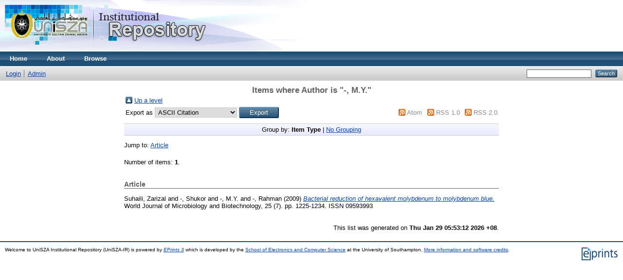

--- FILE ---
content_type: text/html; charset=utf-8
request_url: https://eprints.unisza.edu.my/view/creators/-=3AM=2EY=2E=3A=3A.html
body_size: 2505
content:
<!DOCTYPE html PUBLIC "-//W3C//DTD XHTML 1.0 Transitional//EN" "http://www.w3.org/TR/xhtml1/DTD/xhtml1-transitional.dtd">
<html xmlns="http://www.w3.org/1999/xhtml">
  <head>
    <meta http-equiv="X-UA-Compatible" content="IE=edge" />
    <title>Items where Author is "-, M.Y." - Welcome to UniSZA Institutional Repository (UniSZA-IR)</title>
    <link rel="icon" href="/favicon.ico" type="image/x-icon" />
    <link rel="shortcut icon" href="/favicon.ico" type="image/x-icon" />
    <link rel="Top" href="http://eprints.unisza.edu.my/" />
    <link rel="Sword" href="https://eprints.unisza.edu.my/sword-app/servicedocument" />
    <link rel="SwordDeposit" href="https://eprints.unisza.edu.my/id/contents" />
    <link rel="Search" type="text/html" href="http://eprints.unisza.edu.my/cgi/search" />
    <link rel="Search" type="application/opensearchdescription+xml" href="http://eprints.unisza.edu.my/cgi/opensearchdescription" title="Welcome to UniSZA Institutional Repository (UniSZA-IR)" />
    <script type="text/javascript" src="https://www.google.com/jsapi"><!--padder--></script><script type="text/javascript">
// <![CDATA[
google.load("visualization", "1", {packages:["corechart", "geochart"]});
// ]]></script><script type="text/javascript">
// <![CDATA[
var eprints_http_root = "https:\/\/eprints.unisza.edu.my";
var eprints_http_cgiroot = "https:\/\/eprints.unisza.edu.my\/cgi";
var eprints_oai_archive_id = "eprints.unisza.edu.my";
var eprints_logged_in = false;
// ]]></script>
    <style type="text/css">.ep_logged_in { display: none }</style>
    <link rel="stylesheet" type="text/css" href="/style/auto-3.3.16.css" />
    <script type="text/javascript" src="/javascript/auto-3.3.16.js"><!--padder--></script>
    <!--[if lte IE 6]>
        <link rel="stylesheet" type="text/css" href="/style/ie6.css" />
   <![endif]-->
    <meta name="Generator" content="EPrints 3.3.16" />
    <meta http-equiv="Content-Type" content="text/html; charset=UTF-8" />
    <meta http-equiv="Content-Language" content="en" />
    
  </head>
  <body>
    
    <div class="ep_tm_header ep_noprint">
      <div class="ep_tm_site_logo">
        <a href="http://eprints.unisza.edu.my/" title="Welcome to UniSZA Institutional Repository (UniSZA-IR)">
          <img alt="Welcome to UniSZA Institutional Repository (UniSZA-IR)" src="/images/sitelogo2.png" />
        </a>
      </div>
      <ul class="ep_tm_menu">
        <li>
          <a href="http://eprints.unisza.edu.my">
            Home
          </a>
        </li>
        <li>
          <a href="http://eprints.unisza.edu.my/information.html">
            About
          </a>
        </li>
        <li>
          <a href="http://eprints.unisza.edu.my/view/" menu="ep_tm_menu_browse">
            Browse
          </a>
          <ul id="ep_tm_menu_browse" style="display:none;">
            <li>
              <a href="http://eprints.unisza.edu.my/view/year/">
                Browse by 
                Year
              </a>
            </li>
            <li>
              <a href="http://eprints.unisza.edu.my/view/subjects/">
                Browse by 
                Subject
              </a>
            </li>
            <li>
              <a href="http://eprints.unisza.edu.my/view/divisions/">
                Browse by 
                Division
              </a>
            </li>
            <li>
              <a href="http://eprints.unisza.edu.my/view/creators/">
                Browse by 
                Author
              </a>
            </li>
          </ul>
        </li>
      </ul>
      <table class="ep_tm_searchbar">
        <tr>
          <td align="left">
            <ul class="ep_tm_key_tools" id="ep_tm_menu_tools"><li><a href="http://eprints.unisza.edu.my/cgi/users/home">Login</a></li><li><a href="http://eprints.unisza.edu.my/cgi/users/home?screen=Admin">Admin</a></li></ul>
          </td>
          <td align="right" style="white-space: nowrap">
            
            <form method="get" accept-charset="utf-8" action="http://eprints.unisza.edu.my/cgi/search" style="display:inline">
              <input class="ep_tm_searchbarbox" size="20" type="text" name="q" />
              <input class="ep_tm_searchbarbutton" value="Search" type="submit" name="_action_search" />
              <input type="hidden" name="_action_search" value="Search" />
              <input type="hidden" name="_order" value="bytitle" />
              <input type="hidden" name="basic_srchtype" value="ALL" />
              <input type="hidden" name="_satisfyall" value="ALL" />
            </form>
          </td>
        </tr>
      </table>
    </div>
    <div>
      <div class="ep_tm_page_content">
        <h1 class="ep_tm_pagetitle">
          Items where Author is "<span class="person_name">-, M.Y.</span>"
        </h1>
        <table><tr><td><a href="./"><img src="/style/images/multi_up.png" border="0" /></a></td><td><a href="./">Up a level</a></td></tr></table><form method="get" accept-charset="utf-8" action="http://eprints.unisza.edu.my/cgi/exportview">
<table width="100%"><tr>
  <td align="left">Export as <select name="format"><option value="Text">ASCII Citation</option><option value="BibTeX">BibTeX</option><option value="DC">Dublin Core</option><option value="XML">EP3 XML</option><option value="EndNote">EndNote</option><option value="HTML">HTML Citation</option><option value="JSON">JSON</option><option value="METS">METS</option><option value="CSV">Multiline CSV</option><option value="Ids">Object IDs</option><option value="ContextObject">OpenURL ContextObject</option><option value="RDFNT">RDF+N-Triples</option><option value="RDFN3">RDF+N3</option><option value="RDFXML">RDF+XML</option><option value="Refer">Refer</option><option value="RIS">Reference Manager</option></select><input value="Export" class="ep_form_action_button" name="_action_export_redir" type="submit" /><input name="view" id="view" value="creators" type="hidden" /><input name="values" id="values" value="-=3AM=2EY=2E=3A=3A" type="hidden" /></td>
  <td align="right"> <span class="ep_search_feed"><a href="http://eprints.unisza.edu.my/cgi/exportview/creators/-=3AM=2EY=2E=3A=3A/Atom/-=3AM=2EY=2E=3A=3A.xml"><img src="/style/images/feed-icon-14x14.png" alt="[feed]" border="0" /></a> <a href="http://eprints.unisza.edu.my/cgi/exportview/creators/-=3AM=2EY=2E=3A=3A/Atom/-=3AM=2EY=2E=3A=3A.xml">Atom</a></span> <span class="ep_search_feed"><a href="http://eprints.unisza.edu.my/cgi/exportview/creators/-=3AM=2EY=2E=3A=3A/RSS/-=3AM=2EY=2E=3A=3A.rss"><img src="/style/images/feed-icon-14x14.png" alt="[feed]" border="0" /></a> <a href="http://eprints.unisza.edu.my/cgi/exportview/creators/-=3AM=2EY=2E=3A=3A/RSS/-=3AM=2EY=2E=3A=3A.rss">RSS 1.0</a></span> <span class="ep_search_feed"><a href="http://eprints.unisza.edu.my/cgi/exportview/creators/-=3AM=2EY=2E=3A=3A/RSS2/-=3AM=2EY=2E=3A=3A.xml"><img src="/style/images/feed-icon-14x14.png" alt="[feed]" border="0" /></a> <a href="http://eprints.unisza.edu.my/cgi/exportview/creators/-=3AM=2EY=2E=3A=3A/RSS2/-=3AM=2EY=2E=3A=3A.xml">RSS 2.0</a></span></td>
</tr>
<tr>
  <td align="left" colspan="2">
    
  </td>
</tr>
</table>

</form><div class="ep_view_page ep_view_page_view_creators"><div class="ep_view_group_by">Group by: <span class="ep_view_group_by_current">Item Type</span> | <a href="-=3AM=2EY=2E=3A=3A.default.html">No Grouping</a></div><div class="ep_view_jump ep_view_creators_type_jump"><div class="ep_view_jump_to">Jump to: <a href="#group_article">Article</a></div></div><div class="ep_view_blurb">Number of items: <strong>1</strong>.</div><a name="group_article"></a><h2>Article</h2><p>


    <span class="person_name">Suhaili, Zarizal</span> and <span class="person_name">-, Shukor</span> and <span class="person_name">-, M.Y.</span> and <span class="person_name">-, Rahman</span>
  

(2009)

<a href="http://eprints.unisza.edu.my/2746/"><em>Bacterial reduction of hexavalent molybdenum to molybdenum blue.</em></a>


    World Journal of Microbiology and Biotechnology, 25 (7).
     pp. 1225-1234.
     ISSN 09593993
  


  


</p><div class="ep_view_timestamp">This list was generated on <strong>Thu Jan 29 05:53:12 2026 +08</strong>.</div></div>
      </div>
    </div>
    <div class="ep_tm_footer ep_noprint">
      <div class="ep_tm_eprints_logo">
        <a href="http://eprints.org/software/">
          <img alt="EPrints Logo" src="/images/eprintslogo.gif" />
        </a>
      </div>
      <div>Welcome to UniSZA Institutional Repository (UniSZA-IR) is powered by <em><a href="http://eprints.org/software/">EPrints 3</a></em> which is developed by the <a href="http://www.ecs.soton.ac.uk/">School of Electronics and Computer Science</a> at the University of Southampton. <a href="http://eprints.unisza.edu.my/eprints/">More information and software credits</a>.</div>
    </div>
  </body>
</html>